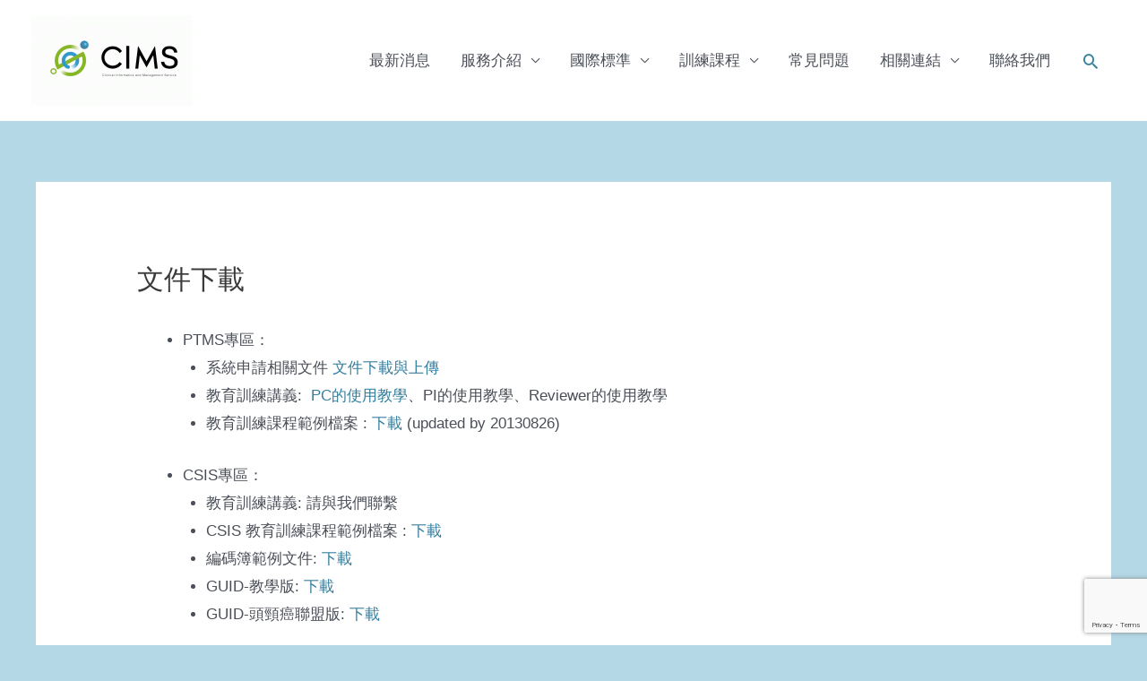

--- FILE ---
content_type: text/html; charset=utf-8
request_url: https://www.google.com/recaptcha/api2/anchor?ar=1&k=6LfLyIUpAAAAAFniza_oNLsLwCzJG2V77MrLq8jJ&co=aHR0cHM6Ly93d3cuY2ltcy50dzo0NDM.&hl=en&v=N67nZn4AqZkNcbeMu4prBgzg&size=invisible&anchor-ms=20000&execute-ms=30000&cb=hty03jvr83l8
body_size: 48686
content:
<!DOCTYPE HTML><html dir="ltr" lang="en"><head><meta http-equiv="Content-Type" content="text/html; charset=UTF-8">
<meta http-equiv="X-UA-Compatible" content="IE=edge">
<title>reCAPTCHA</title>
<style type="text/css">
/* cyrillic-ext */
@font-face {
  font-family: 'Roboto';
  font-style: normal;
  font-weight: 400;
  font-stretch: 100%;
  src: url(//fonts.gstatic.com/s/roboto/v48/KFO7CnqEu92Fr1ME7kSn66aGLdTylUAMa3GUBHMdazTgWw.woff2) format('woff2');
  unicode-range: U+0460-052F, U+1C80-1C8A, U+20B4, U+2DE0-2DFF, U+A640-A69F, U+FE2E-FE2F;
}
/* cyrillic */
@font-face {
  font-family: 'Roboto';
  font-style: normal;
  font-weight: 400;
  font-stretch: 100%;
  src: url(//fonts.gstatic.com/s/roboto/v48/KFO7CnqEu92Fr1ME7kSn66aGLdTylUAMa3iUBHMdazTgWw.woff2) format('woff2');
  unicode-range: U+0301, U+0400-045F, U+0490-0491, U+04B0-04B1, U+2116;
}
/* greek-ext */
@font-face {
  font-family: 'Roboto';
  font-style: normal;
  font-weight: 400;
  font-stretch: 100%;
  src: url(//fonts.gstatic.com/s/roboto/v48/KFO7CnqEu92Fr1ME7kSn66aGLdTylUAMa3CUBHMdazTgWw.woff2) format('woff2');
  unicode-range: U+1F00-1FFF;
}
/* greek */
@font-face {
  font-family: 'Roboto';
  font-style: normal;
  font-weight: 400;
  font-stretch: 100%;
  src: url(//fonts.gstatic.com/s/roboto/v48/KFO7CnqEu92Fr1ME7kSn66aGLdTylUAMa3-UBHMdazTgWw.woff2) format('woff2');
  unicode-range: U+0370-0377, U+037A-037F, U+0384-038A, U+038C, U+038E-03A1, U+03A3-03FF;
}
/* math */
@font-face {
  font-family: 'Roboto';
  font-style: normal;
  font-weight: 400;
  font-stretch: 100%;
  src: url(//fonts.gstatic.com/s/roboto/v48/KFO7CnqEu92Fr1ME7kSn66aGLdTylUAMawCUBHMdazTgWw.woff2) format('woff2');
  unicode-range: U+0302-0303, U+0305, U+0307-0308, U+0310, U+0312, U+0315, U+031A, U+0326-0327, U+032C, U+032F-0330, U+0332-0333, U+0338, U+033A, U+0346, U+034D, U+0391-03A1, U+03A3-03A9, U+03B1-03C9, U+03D1, U+03D5-03D6, U+03F0-03F1, U+03F4-03F5, U+2016-2017, U+2034-2038, U+203C, U+2040, U+2043, U+2047, U+2050, U+2057, U+205F, U+2070-2071, U+2074-208E, U+2090-209C, U+20D0-20DC, U+20E1, U+20E5-20EF, U+2100-2112, U+2114-2115, U+2117-2121, U+2123-214F, U+2190, U+2192, U+2194-21AE, U+21B0-21E5, U+21F1-21F2, U+21F4-2211, U+2213-2214, U+2216-22FF, U+2308-230B, U+2310, U+2319, U+231C-2321, U+2336-237A, U+237C, U+2395, U+239B-23B7, U+23D0, U+23DC-23E1, U+2474-2475, U+25AF, U+25B3, U+25B7, U+25BD, U+25C1, U+25CA, U+25CC, U+25FB, U+266D-266F, U+27C0-27FF, U+2900-2AFF, U+2B0E-2B11, U+2B30-2B4C, U+2BFE, U+3030, U+FF5B, U+FF5D, U+1D400-1D7FF, U+1EE00-1EEFF;
}
/* symbols */
@font-face {
  font-family: 'Roboto';
  font-style: normal;
  font-weight: 400;
  font-stretch: 100%;
  src: url(//fonts.gstatic.com/s/roboto/v48/KFO7CnqEu92Fr1ME7kSn66aGLdTylUAMaxKUBHMdazTgWw.woff2) format('woff2');
  unicode-range: U+0001-000C, U+000E-001F, U+007F-009F, U+20DD-20E0, U+20E2-20E4, U+2150-218F, U+2190, U+2192, U+2194-2199, U+21AF, U+21E6-21F0, U+21F3, U+2218-2219, U+2299, U+22C4-22C6, U+2300-243F, U+2440-244A, U+2460-24FF, U+25A0-27BF, U+2800-28FF, U+2921-2922, U+2981, U+29BF, U+29EB, U+2B00-2BFF, U+4DC0-4DFF, U+FFF9-FFFB, U+10140-1018E, U+10190-1019C, U+101A0, U+101D0-101FD, U+102E0-102FB, U+10E60-10E7E, U+1D2C0-1D2D3, U+1D2E0-1D37F, U+1F000-1F0FF, U+1F100-1F1AD, U+1F1E6-1F1FF, U+1F30D-1F30F, U+1F315, U+1F31C, U+1F31E, U+1F320-1F32C, U+1F336, U+1F378, U+1F37D, U+1F382, U+1F393-1F39F, U+1F3A7-1F3A8, U+1F3AC-1F3AF, U+1F3C2, U+1F3C4-1F3C6, U+1F3CA-1F3CE, U+1F3D4-1F3E0, U+1F3ED, U+1F3F1-1F3F3, U+1F3F5-1F3F7, U+1F408, U+1F415, U+1F41F, U+1F426, U+1F43F, U+1F441-1F442, U+1F444, U+1F446-1F449, U+1F44C-1F44E, U+1F453, U+1F46A, U+1F47D, U+1F4A3, U+1F4B0, U+1F4B3, U+1F4B9, U+1F4BB, U+1F4BF, U+1F4C8-1F4CB, U+1F4D6, U+1F4DA, U+1F4DF, U+1F4E3-1F4E6, U+1F4EA-1F4ED, U+1F4F7, U+1F4F9-1F4FB, U+1F4FD-1F4FE, U+1F503, U+1F507-1F50B, U+1F50D, U+1F512-1F513, U+1F53E-1F54A, U+1F54F-1F5FA, U+1F610, U+1F650-1F67F, U+1F687, U+1F68D, U+1F691, U+1F694, U+1F698, U+1F6AD, U+1F6B2, U+1F6B9-1F6BA, U+1F6BC, U+1F6C6-1F6CF, U+1F6D3-1F6D7, U+1F6E0-1F6EA, U+1F6F0-1F6F3, U+1F6F7-1F6FC, U+1F700-1F7FF, U+1F800-1F80B, U+1F810-1F847, U+1F850-1F859, U+1F860-1F887, U+1F890-1F8AD, U+1F8B0-1F8BB, U+1F8C0-1F8C1, U+1F900-1F90B, U+1F93B, U+1F946, U+1F984, U+1F996, U+1F9E9, U+1FA00-1FA6F, U+1FA70-1FA7C, U+1FA80-1FA89, U+1FA8F-1FAC6, U+1FACE-1FADC, U+1FADF-1FAE9, U+1FAF0-1FAF8, U+1FB00-1FBFF;
}
/* vietnamese */
@font-face {
  font-family: 'Roboto';
  font-style: normal;
  font-weight: 400;
  font-stretch: 100%;
  src: url(//fonts.gstatic.com/s/roboto/v48/KFO7CnqEu92Fr1ME7kSn66aGLdTylUAMa3OUBHMdazTgWw.woff2) format('woff2');
  unicode-range: U+0102-0103, U+0110-0111, U+0128-0129, U+0168-0169, U+01A0-01A1, U+01AF-01B0, U+0300-0301, U+0303-0304, U+0308-0309, U+0323, U+0329, U+1EA0-1EF9, U+20AB;
}
/* latin-ext */
@font-face {
  font-family: 'Roboto';
  font-style: normal;
  font-weight: 400;
  font-stretch: 100%;
  src: url(//fonts.gstatic.com/s/roboto/v48/KFO7CnqEu92Fr1ME7kSn66aGLdTylUAMa3KUBHMdazTgWw.woff2) format('woff2');
  unicode-range: U+0100-02BA, U+02BD-02C5, U+02C7-02CC, U+02CE-02D7, U+02DD-02FF, U+0304, U+0308, U+0329, U+1D00-1DBF, U+1E00-1E9F, U+1EF2-1EFF, U+2020, U+20A0-20AB, U+20AD-20C0, U+2113, U+2C60-2C7F, U+A720-A7FF;
}
/* latin */
@font-face {
  font-family: 'Roboto';
  font-style: normal;
  font-weight: 400;
  font-stretch: 100%;
  src: url(//fonts.gstatic.com/s/roboto/v48/KFO7CnqEu92Fr1ME7kSn66aGLdTylUAMa3yUBHMdazQ.woff2) format('woff2');
  unicode-range: U+0000-00FF, U+0131, U+0152-0153, U+02BB-02BC, U+02C6, U+02DA, U+02DC, U+0304, U+0308, U+0329, U+2000-206F, U+20AC, U+2122, U+2191, U+2193, U+2212, U+2215, U+FEFF, U+FFFD;
}
/* cyrillic-ext */
@font-face {
  font-family: 'Roboto';
  font-style: normal;
  font-weight: 500;
  font-stretch: 100%;
  src: url(//fonts.gstatic.com/s/roboto/v48/KFO7CnqEu92Fr1ME7kSn66aGLdTylUAMa3GUBHMdazTgWw.woff2) format('woff2');
  unicode-range: U+0460-052F, U+1C80-1C8A, U+20B4, U+2DE0-2DFF, U+A640-A69F, U+FE2E-FE2F;
}
/* cyrillic */
@font-face {
  font-family: 'Roboto';
  font-style: normal;
  font-weight: 500;
  font-stretch: 100%;
  src: url(//fonts.gstatic.com/s/roboto/v48/KFO7CnqEu92Fr1ME7kSn66aGLdTylUAMa3iUBHMdazTgWw.woff2) format('woff2');
  unicode-range: U+0301, U+0400-045F, U+0490-0491, U+04B0-04B1, U+2116;
}
/* greek-ext */
@font-face {
  font-family: 'Roboto';
  font-style: normal;
  font-weight: 500;
  font-stretch: 100%;
  src: url(//fonts.gstatic.com/s/roboto/v48/KFO7CnqEu92Fr1ME7kSn66aGLdTylUAMa3CUBHMdazTgWw.woff2) format('woff2');
  unicode-range: U+1F00-1FFF;
}
/* greek */
@font-face {
  font-family: 'Roboto';
  font-style: normal;
  font-weight: 500;
  font-stretch: 100%;
  src: url(//fonts.gstatic.com/s/roboto/v48/KFO7CnqEu92Fr1ME7kSn66aGLdTylUAMa3-UBHMdazTgWw.woff2) format('woff2');
  unicode-range: U+0370-0377, U+037A-037F, U+0384-038A, U+038C, U+038E-03A1, U+03A3-03FF;
}
/* math */
@font-face {
  font-family: 'Roboto';
  font-style: normal;
  font-weight: 500;
  font-stretch: 100%;
  src: url(//fonts.gstatic.com/s/roboto/v48/KFO7CnqEu92Fr1ME7kSn66aGLdTylUAMawCUBHMdazTgWw.woff2) format('woff2');
  unicode-range: U+0302-0303, U+0305, U+0307-0308, U+0310, U+0312, U+0315, U+031A, U+0326-0327, U+032C, U+032F-0330, U+0332-0333, U+0338, U+033A, U+0346, U+034D, U+0391-03A1, U+03A3-03A9, U+03B1-03C9, U+03D1, U+03D5-03D6, U+03F0-03F1, U+03F4-03F5, U+2016-2017, U+2034-2038, U+203C, U+2040, U+2043, U+2047, U+2050, U+2057, U+205F, U+2070-2071, U+2074-208E, U+2090-209C, U+20D0-20DC, U+20E1, U+20E5-20EF, U+2100-2112, U+2114-2115, U+2117-2121, U+2123-214F, U+2190, U+2192, U+2194-21AE, U+21B0-21E5, U+21F1-21F2, U+21F4-2211, U+2213-2214, U+2216-22FF, U+2308-230B, U+2310, U+2319, U+231C-2321, U+2336-237A, U+237C, U+2395, U+239B-23B7, U+23D0, U+23DC-23E1, U+2474-2475, U+25AF, U+25B3, U+25B7, U+25BD, U+25C1, U+25CA, U+25CC, U+25FB, U+266D-266F, U+27C0-27FF, U+2900-2AFF, U+2B0E-2B11, U+2B30-2B4C, U+2BFE, U+3030, U+FF5B, U+FF5D, U+1D400-1D7FF, U+1EE00-1EEFF;
}
/* symbols */
@font-face {
  font-family: 'Roboto';
  font-style: normal;
  font-weight: 500;
  font-stretch: 100%;
  src: url(//fonts.gstatic.com/s/roboto/v48/KFO7CnqEu92Fr1ME7kSn66aGLdTylUAMaxKUBHMdazTgWw.woff2) format('woff2');
  unicode-range: U+0001-000C, U+000E-001F, U+007F-009F, U+20DD-20E0, U+20E2-20E4, U+2150-218F, U+2190, U+2192, U+2194-2199, U+21AF, U+21E6-21F0, U+21F3, U+2218-2219, U+2299, U+22C4-22C6, U+2300-243F, U+2440-244A, U+2460-24FF, U+25A0-27BF, U+2800-28FF, U+2921-2922, U+2981, U+29BF, U+29EB, U+2B00-2BFF, U+4DC0-4DFF, U+FFF9-FFFB, U+10140-1018E, U+10190-1019C, U+101A0, U+101D0-101FD, U+102E0-102FB, U+10E60-10E7E, U+1D2C0-1D2D3, U+1D2E0-1D37F, U+1F000-1F0FF, U+1F100-1F1AD, U+1F1E6-1F1FF, U+1F30D-1F30F, U+1F315, U+1F31C, U+1F31E, U+1F320-1F32C, U+1F336, U+1F378, U+1F37D, U+1F382, U+1F393-1F39F, U+1F3A7-1F3A8, U+1F3AC-1F3AF, U+1F3C2, U+1F3C4-1F3C6, U+1F3CA-1F3CE, U+1F3D4-1F3E0, U+1F3ED, U+1F3F1-1F3F3, U+1F3F5-1F3F7, U+1F408, U+1F415, U+1F41F, U+1F426, U+1F43F, U+1F441-1F442, U+1F444, U+1F446-1F449, U+1F44C-1F44E, U+1F453, U+1F46A, U+1F47D, U+1F4A3, U+1F4B0, U+1F4B3, U+1F4B9, U+1F4BB, U+1F4BF, U+1F4C8-1F4CB, U+1F4D6, U+1F4DA, U+1F4DF, U+1F4E3-1F4E6, U+1F4EA-1F4ED, U+1F4F7, U+1F4F9-1F4FB, U+1F4FD-1F4FE, U+1F503, U+1F507-1F50B, U+1F50D, U+1F512-1F513, U+1F53E-1F54A, U+1F54F-1F5FA, U+1F610, U+1F650-1F67F, U+1F687, U+1F68D, U+1F691, U+1F694, U+1F698, U+1F6AD, U+1F6B2, U+1F6B9-1F6BA, U+1F6BC, U+1F6C6-1F6CF, U+1F6D3-1F6D7, U+1F6E0-1F6EA, U+1F6F0-1F6F3, U+1F6F7-1F6FC, U+1F700-1F7FF, U+1F800-1F80B, U+1F810-1F847, U+1F850-1F859, U+1F860-1F887, U+1F890-1F8AD, U+1F8B0-1F8BB, U+1F8C0-1F8C1, U+1F900-1F90B, U+1F93B, U+1F946, U+1F984, U+1F996, U+1F9E9, U+1FA00-1FA6F, U+1FA70-1FA7C, U+1FA80-1FA89, U+1FA8F-1FAC6, U+1FACE-1FADC, U+1FADF-1FAE9, U+1FAF0-1FAF8, U+1FB00-1FBFF;
}
/* vietnamese */
@font-face {
  font-family: 'Roboto';
  font-style: normal;
  font-weight: 500;
  font-stretch: 100%;
  src: url(//fonts.gstatic.com/s/roboto/v48/KFO7CnqEu92Fr1ME7kSn66aGLdTylUAMa3OUBHMdazTgWw.woff2) format('woff2');
  unicode-range: U+0102-0103, U+0110-0111, U+0128-0129, U+0168-0169, U+01A0-01A1, U+01AF-01B0, U+0300-0301, U+0303-0304, U+0308-0309, U+0323, U+0329, U+1EA0-1EF9, U+20AB;
}
/* latin-ext */
@font-face {
  font-family: 'Roboto';
  font-style: normal;
  font-weight: 500;
  font-stretch: 100%;
  src: url(//fonts.gstatic.com/s/roboto/v48/KFO7CnqEu92Fr1ME7kSn66aGLdTylUAMa3KUBHMdazTgWw.woff2) format('woff2');
  unicode-range: U+0100-02BA, U+02BD-02C5, U+02C7-02CC, U+02CE-02D7, U+02DD-02FF, U+0304, U+0308, U+0329, U+1D00-1DBF, U+1E00-1E9F, U+1EF2-1EFF, U+2020, U+20A0-20AB, U+20AD-20C0, U+2113, U+2C60-2C7F, U+A720-A7FF;
}
/* latin */
@font-face {
  font-family: 'Roboto';
  font-style: normal;
  font-weight: 500;
  font-stretch: 100%;
  src: url(//fonts.gstatic.com/s/roboto/v48/KFO7CnqEu92Fr1ME7kSn66aGLdTylUAMa3yUBHMdazQ.woff2) format('woff2');
  unicode-range: U+0000-00FF, U+0131, U+0152-0153, U+02BB-02BC, U+02C6, U+02DA, U+02DC, U+0304, U+0308, U+0329, U+2000-206F, U+20AC, U+2122, U+2191, U+2193, U+2212, U+2215, U+FEFF, U+FFFD;
}
/* cyrillic-ext */
@font-face {
  font-family: 'Roboto';
  font-style: normal;
  font-weight: 900;
  font-stretch: 100%;
  src: url(//fonts.gstatic.com/s/roboto/v48/KFO7CnqEu92Fr1ME7kSn66aGLdTylUAMa3GUBHMdazTgWw.woff2) format('woff2');
  unicode-range: U+0460-052F, U+1C80-1C8A, U+20B4, U+2DE0-2DFF, U+A640-A69F, U+FE2E-FE2F;
}
/* cyrillic */
@font-face {
  font-family: 'Roboto';
  font-style: normal;
  font-weight: 900;
  font-stretch: 100%;
  src: url(//fonts.gstatic.com/s/roboto/v48/KFO7CnqEu92Fr1ME7kSn66aGLdTylUAMa3iUBHMdazTgWw.woff2) format('woff2');
  unicode-range: U+0301, U+0400-045F, U+0490-0491, U+04B0-04B1, U+2116;
}
/* greek-ext */
@font-face {
  font-family: 'Roboto';
  font-style: normal;
  font-weight: 900;
  font-stretch: 100%;
  src: url(//fonts.gstatic.com/s/roboto/v48/KFO7CnqEu92Fr1ME7kSn66aGLdTylUAMa3CUBHMdazTgWw.woff2) format('woff2');
  unicode-range: U+1F00-1FFF;
}
/* greek */
@font-face {
  font-family: 'Roboto';
  font-style: normal;
  font-weight: 900;
  font-stretch: 100%;
  src: url(//fonts.gstatic.com/s/roboto/v48/KFO7CnqEu92Fr1ME7kSn66aGLdTylUAMa3-UBHMdazTgWw.woff2) format('woff2');
  unicode-range: U+0370-0377, U+037A-037F, U+0384-038A, U+038C, U+038E-03A1, U+03A3-03FF;
}
/* math */
@font-face {
  font-family: 'Roboto';
  font-style: normal;
  font-weight: 900;
  font-stretch: 100%;
  src: url(//fonts.gstatic.com/s/roboto/v48/KFO7CnqEu92Fr1ME7kSn66aGLdTylUAMawCUBHMdazTgWw.woff2) format('woff2');
  unicode-range: U+0302-0303, U+0305, U+0307-0308, U+0310, U+0312, U+0315, U+031A, U+0326-0327, U+032C, U+032F-0330, U+0332-0333, U+0338, U+033A, U+0346, U+034D, U+0391-03A1, U+03A3-03A9, U+03B1-03C9, U+03D1, U+03D5-03D6, U+03F0-03F1, U+03F4-03F5, U+2016-2017, U+2034-2038, U+203C, U+2040, U+2043, U+2047, U+2050, U+2057, U+205F, U+2070-2071, U+2074-208E, U+2090-209C, U+20D0-20DC, U+20E1, U+20E5-20EF, U+2100-2112, U+2114-2115, U+2117-2121, U+2123-214F, U+2190, U+2192, U+2194-21AE, U+21B0-21E5, U+21F1-21F2, U+21F4-2211, U+2213-2214, U+2216-22FF, U+2308-230B, U+2310, U+2319, U+231C-2321, U+2336-237A, U+237C, U+2395, U+239B-23B7, U+23D0, U+23DC-23E1, U+2474-2475, U+25AF, U+25B3, U+25B7, U+25BD, U+25C1, U+25CA, U+25CC, U+25FB, U+266D-266F, U+27C0-27FF, U+2900-2AFF, U+2B0E-2B11, U+2B30-2B4C, U+2BFE, U+3030, U+FF5B, U+FF5D, U+1D400-1D7FF, U+1EE00-1EEFF;
}
/* symbols */
@font-face {
  font-family: 'Roboto';
  font-style: normal;
  font-weight: 900;
  font-stretch: 100%;
  src: url(//fonts.gstatic.com/s/roboto/v48/KFO7CnqEu92Fr1ME7kSn66aGLdTylUAMaxKUBHMdazTgWw.woff2) format('woff2');
  unicode-range: U+0001-000C, U+000E-001F, U+007F-009F, U+20DD-20E0, U+20E2-20E4, U+2150-218F, U+2190, U+2192, U+2194-2199, U+21AF, U+21E6-21F0, U+21F3, U+2218-2219, U+2299, U+22C4-22C6, U+2300-243F, U+2440-244A, U+2460-24FF, U+25A0-27BF, U+2800-28FF, U+2921-2922, U+2981, U+29BF, U+29EB, U+2B00-2BFF, U+4DC0-4DFF, U+FFF9-FFFB, U+10140-1018E, U+10190-1019C, U+101A0, U+101D0-101FD, U+102E0-102FB, U+10E60-10E7E, U+1D2C0-1D2D3, U+1D2E0-1D37F, U+1F000-1F0FF, U+1F100-1F1AD, U+1F1E6-1F1FF, U+1F30D-1F30F, U+1F315, U+1F31C, U+1F31E, U+1F320-1F32C, U+1F336, U+1F378, U+1F37D, U+1F382, U+1F393-1F39F, U+1F3A7-1F3A8, U+1F3AC-1F3AF, U+1F3C2, U+1F3C4-1F3C6, U+1F3CA-1F3CE, U+1F3D4-1F3E0, U+1F3ED, U+1F3F1-1F3F3, U+1F3F5-1F3F7, U+1F408, U+1F415, U+1F41F, U+1F426, U+1F43F, U+1F441-1F442, U+1F444, U+1F446-1F449, U+1F44C-1F44E, U+1F453, U+1F46A, U+1F47D, U+1F4A3, U+1F4B0, U+1F4B3, U+1F4B9, U+1F4BB, U+1F4BF, U+1F4C8-1F4CB, U+1F4D6, U+1F4DA, U+1F4DF, U+1F4E3-1F4E6, U+1F4EA-1F4ED, U+1F4F7, U+1F4F9-1F4FB, U+1F4FD-1F4FE, U+1F503, U+1F507-1F50B, U+1F50D, U+1F512-1F513, U+1F53E-1F54A, U+1F54F-1F5FA, U+1F610, U+1F650-1F67F, U+1F687, U+1F68D, U+1F691, U+1F694, U+1F698, U+1F6AD, U+1F6B2, U+1F6B9-1F6BA, U+1F6BC, U+1F6C6-1F6CF, U+1F6D3-1F6D7, U+1F6E0-1F6EA, U+1F6F0-1F6F3, U+1F6F7-1F6FC, U+1F700-1F7FF, U+1F800-1F80B, U+1F810-1F847, U+1F850-1F859, U+1F860-1F887, U+1F890-1F8AD, U+1F8B0-1F8BB, U+1F8C0-1F8C1, U+1F900-1F90B, U+1F93B, U+1F946, U+1F984, U+1F996, U+1F9E9, U+1FA00-1FA6F, U+1FA70-1FA7C, U+1FA80-1FA89, U+1FA8F-1FAC6, U+1FACE-1FADC, U+1FADF-1FAE9, U+1FAF0-1FAF8, U+1FB00-1FBFF;
}
/* vietnamese */
@font-face {
  font-family: 'Roboto';
  font-style: normal;
  font-weight: 900;
  font-stretch: 100%;
  src: url(//fonts.gstatic.com/s/roboto/v48/KFO7CnqEu92Fr1ME7kSn66aGLdTylUAMa3OUBHMdazTgWw.woff2) format('woff2');
  unicode-range: U+0102-0103, U+0110-0111, U+0128-0129, U+0168-0169, U+01A0-01A1, U+01AF-01B0, U+0300-0301, U+0303-0304, U+0308-0309, U+0323, U+0329, U+1EA0-1EF9, U+20AB;
}
/* latin-ext */
@font-face {
  font-family: 'Roboto';
  font-style: normal;
  font-weight: 900;
  font-stretch: 100%;
  src: url(//fonts.gstatic.com/s/roboto/v48/KFO7CnqEu92Fr1ME7kSn66aGLdTylUAMa3KUBHMdazTgWw.woff2) format('woff2');
  unicode-range: U+0100-02BA, U+02BD-02C5, U+02C7-02CC, U+02CE-02D7, U+02DD-02FF, U+0304, U+0308, U+0329, U+1D00-1DBF, U+1E00-1E9F, U+1EF2-1EFF, U+2020, U+20A0-20AB, U+20AD-20C0, U+2113, U+2C60-2C7F, U+A720-A7FF;
}
/* latin */
@font-face {
  font-family: 'Roboto';
  font-style: normal;
  font-weight: 900;
  font-stretch: 100%;
  src: url(//fonts.gstatic.com/s/roboto/v48/KFO7CnqEu92Fr1ME7kSn66aGLdTylUAMa3yUBHMdazQ.woff2) format('woff2');
  unicode-range: U+0000-00FF, U+0131, U+0152-0153, U+02BB-02BC, U+02C6, U+02DA, U+02DC, U+0304, U+0308, U+0329, U+2000-206F, U+20AC, U+2122, U+2191, U+2193, U+2212, U+2215, U+FEFF, U+FFFD;
}

</style>
<link rel="stylesheet" type="text/css" href="https://www.gstatic.com/recaptcha/releases/N67nZn4AqZkNcbeMu4prBgzg/styles__ltr.css">
<script nonce="3Qbc3KU1BXTTUjYwOMsR6g" type="text/javascript">window['__recaptcha_api'] = 'https://www.google.com/recaptcha/api2/';</script>
<script type="text/javascript" src="https://www.gstatic.com/recaptcha/releases/N67nZn4AqZkNcbeMu4prBgzg/recaptcha__en.js" nonce="3Qbc3KU1BXTTUjYwOMsR6g">
      
    </script></head>
<body><div id="rc-anchor-alert" class="rc-anchor-alert"></div>
<input type="hidden" id="recaptcha-token" value="[base64]">
<script type="text/javascript" nonce="3Qbc3KU1BXTTUjYwOMsR6g">
      recaptcha.anchor.Main.init("[\x22ainput\x22,[\x22bgdata\x22,\x22\x22,\[base64]/[base64]/[base64]/MjU1OlQ/NToyKSlyZXR1cm4gZmFsc2U7cmV0dXJuISgoYSg0MyxXLChZPWUoKFcuQkI9ZCxUKT83MDo0MyxXKSxXLk4pKSxXKS5sLnB1c2goW0RhLFksVD9kKzE6ZCxXLlgsVy5qXSksVy5MPW5sLDApfSxubD1GLnJlcXVlc3RJZGxlQ2FsbGJhY2s/[base64]/[base64]/[base64]/[base64]/WVtTKytdPVc6KFc8MjA0OD9ZW1MrK109Vz4+NnwxOTI6KChXJjY0NTEyKT09NTUyOTYmJmQrMTxULmxlbmd0aCYmKFQuY2hhckNvZGVBdChkKzEpJjY0NTEyKT09NTYzMjA/[base64]/[base64]/[base64]/[base64]/bmV3IGdbWl0oTFswXSk6RD09Mj9uZXcgZ1taXShMWzBdLExbMV0pOkQ9PTM/bmV3IGdbWl0oTFswXSxMWzFdLExbMl0pOkQ9PTQ/[base64]/[base64]\x22,\[base64]\\u003d\x22,\x22wrhcw7LDo8KYI8KhT8KdcQ7DisKQw5YUAVbCrMOQEEjDiybDpWPCjWwBTAvCtwTDsFNNKndnV8OMSsOvw5J4H2vCuwtlM8KifgNKwrsXw5HDpMK4IsKZwrLCssKPw4RGw7hKCsKmN2/DkcOSUcO3w5fDqwnChcOZwociCsOMBCrCgsOQIHhwIsO8w7rCiT7Dk8OEFGAywofDqmfCtcOIwqzDmsO1YQbDssK9wqDCrETCgEIMw53Di8K3wqoYw5MKwrzCkcKJwqbDvWHDoMKNwonDmVhlwrhsw4U1w4nDvMKrXsKRw6I6PMOcYcKOTB/[base64]/CgcO7FHwCw6U0Ux5eQsKuwqPCuFRzCsO4w6jCvMKlwp/DpgXCr8Olw4HDhMO0fcOywpXDjsOXKsKOwr7DhcOjw5AvR8Oxwrwxw5TCkDx5wqAcw4siwp4hSC/CmSNbw4EQcMOPWcOBY8KFw41kDcKMVsK7w5rCg8O8b8Kdw6XChDopfh/CkmnDixPCnsKFwpFwwqk2wpEEA8KpwqJ9w4hTHWrCscOgwrPCg8OawofDm8OOwpHDmWTCusKRw5Vcw4g0w67DmHHChynCgCsedcO2w7l5w7DDmh7DmXLCkTARNUzDqn7Ds3QCw4MaVWTCjMOrw7/DkcOFwqVjIMOgNcOkKcOnQ8KzwoAow4A9N8OFw5oLwqLDsGIcHsODQsOoJ8KrEhPCi8KYKRHClcKDwp7CoX/Cjm0geMOUworClSkcbAx7wozCq8OcwrM2w5USwpbCniA4w6rDncOowqYxIGnDhsKfI1N9KX7Du8KRw6sow7N5G8KwS2jCp1wmQ8KBw6zDj0dxPl0Ew5DCvg12wrIWwpjCkVvDoEVrCMKqSlbCvsKBwqk/XCHDpjfClzBUwrHDt8KEacOHw6BWwr3Cr8KAIlkRMcOMw67CmcKJSsOPQhDDr2cDcsKOw6XCmBRQw7ALwpIodUvDocO8XD/DjFBmR8OTw6QlcUnCgw3DsMKPw6/[base64]/Dtx/DrjHCssKLw5QbL8O3HcKgw7/DpcK8fVY0w57DvsOIGRQYUsOyQyjDgxEgw4rDoWlyQcOEwowCQy/Ch0xfw6XDoMO9woktwptiwpXDl8OmwohxD2TCmDxzwq12w6XCksO+XsKMw4vDq8KcIhRfw6wAJ8K9NhnDp0VfSX/CjcO0fHPDucKjw6LDojFCwpTCgMOrwr4Ew6nCgcONw4XClMK5OsK4XhVAbMOCwr4UWDbDpsK+wpzCm1rCu8OPw4bCjsOUUE5oODXCizrDhcKhHRvClSXDq1DCq8O8w6QGw5t6w5nCuMOpwr3ChMO/IWnDtsK+wo57BlhqwrZ9BsKmBMOQGsObwq5cwr/[base64]/aDYnw4DDsVrDuFQDeS3CusOCLcOPworCnMKbEsO6w53Dq8OVw5ZlT2ETYnEYSiobw5/[base64]/[base64]/[base64]/CkcOJacO3NMOkwqvCkMKzw7LCnFbDtFsAd8OxXcKgIsKhNcOYHsK1woU5wqZcwpvDt8OCXBxBVcKMw5LDo1DDplB/JMKqBz8NKELDj34qGkXDjgDDocOOw4zCkVthworCvHUxRRVaUMOtwp8Uw4UHw7tiNjTCqAc3w45zb37Dux3DrgXCt8Opw5rCknUwOMOlwpbDqsKNDVghalxywpIRacOmwpvDkHZUwrNTTDkUw5tSw6DCpxknP2pKw6kdecOyHMObwozDj8OLwqRjw7/[base64]/w6Zpw4tVasKaw4t5HsOoTmpMZcO3wq0aw5bDhFApU38VwpJlwrjDtzIQwr3CosOqVBNEIcK9H1fDtTfCr8KKdsOFLUzCtjXCisKKbcKgwqFSwozDvsK0KgrCk8OdU0ZNwolqWijDmwvDqi7DgU/CuXJrw6g/wo9aw456w4kxw5jDiMOTR8KiSsKiwobCncO5wqZaSMOoMC7CucKDwo3Ct8Knw4E4ZXPCjHbCvsOiOAEEw53DisKqNArCjnzDjihtw6jCj8O0ejhISE0dwrs/w7rCgHwfw5J0XcOgwqgAw70/w4nCnwxtw7pKw7LDnVVpH8K8O8O1A2XDl0BjV8OGwpspw4PCoXNqw4NfwpozBcKSw59ww5TDjcKJwpVhWFnCgFHCt8OdQmbCmMOBFHfCq8KhwqVeZm59YA5Pw5JPfsKaMjpXMlREMsKIOsOow7ITNXrDhlBAwpIBwqxswrTCv2/CuMK5VGUzWcOnSnVAC37DvE8zOMKTw65zfMKzdBTCuDEjJj/DpsOTw7fDqMKUw67DnTnDlsK9C0/CpsKMw6HCqcKRwoJfKUNHwrNLZcOFw44+w4IYEsKyNh3DisK5w6nDoMOHw5LDulYhw4gtYsOsw7PCvHbDoMOrCsKpw5h9wpkJw7txwrRHW2jDmnsFw6QvNsKKw7l/[base64]/[base64]/[base64]/DtkglwrR6IMKUJsODw6QIwqsGw77CiMKaE8Kvw5ZEwo/Cn8O9w4E/w5nCv3XDssOnJ3RewovDtmEQNMKNTMOvwp7CjsOKwqbDk0fCisOCAmwNwpnDpXHCij7Dh0jDg8KBw50JwpTCm8KtwoFfYBBnBMO6QmMVwpTCtyF1bhddSsOkHcOSwrDDoyE3wrvCqTdew5LChcOvw4F/w7fChmrCvy3ClMKlccOXI8Odw5R4wo9xw7HDlcOJPnIycS3DlsOfw4ZcwovDsRozw5ImFcOcwoDCmsKQNMKVw7XDr8Olw4tPw55WOgxDwqErfi3ChQLChMKgEVLCjBXDvhxBFcO0wq7DpTw0wozCkcK4JlBxw7HDk8OOZcKuEC/DlQvClREWwoJMYzbCmMKxw4sWekPDqgDDnsOLNUfDj8KDCRYvBMK0LEB5wrfDg8KFTlgOw75fCiIyw4lhHSrDtsOdwqAqFcOYw4PCg8O0NgvCgsOMw4HDrQnDkMOfw4Z/[base64]/[base64]/DpUzCsUV7w7HCvHx3E8OCw4YnwobCqFLChMK3fcKswojDkcO0DMKCwpMqNR/[base64]/w7V7w4rChcKcw4kGw6/Cm8OFw6Ruw6rChGtXwojCn8KVw6ZZw7kMw788EsK0YDbDoy3DpsKHwolEwq/Dg8OnDGbCqcK9wrXCt2hmKsKcw7VywqzDtsKhecKuEh7CoTbCvi7DlGB1X8OWJhHCkMO0w5JlwoQFM8K/wozCmSfDucOYKkHClCIyEsKacMKeJD/[base64]/w6/DncOjwrrDtsO3w6rCngnDlcKXwp84w4dgw5oBO8OWUcK7woBBNcKqwpnCpsOFw5I4TzAefAjDlUrCuUrDiU/[base64]/TxMTw5UZw5XDnRbDqcKewoAZwoLDusOrY8KiDsKMVcOnTsOUwpNXYsKHFDQ4ZsKTwrHCq8OEwrrCu8K+w4bCvMObFW19P0PCqcOVE3JncgcmdWZAw5jCgMKgMyzCr8OhHWfDg1lgw4Naw5PDtsOmw7FXWsOpwrU0AQPCm8O4w6FnDyPDi1F1w7/Cs8Oyw67Chi/Ck1HDnsKdwps0w6E4bjovw7PCsi/[base64]/Cq8OTwpUCwoPDiV/CkcOzwrDDoHUna8KOw7bClmhHw51eKMO3w7k/J8KvCXZww4wdaMORPg4Lw5gfw6JLwo9xbhp9PwLDq8OxBwDCrTUCw6fDo8K/w4TDmWHDtG/CqcKpw6MXwp7DmnNmX8Onw7kEwoPCjCvDkBjClcK2w6rCgErCucOfwoHDv0HClcOnwq3CtsKpwrvDuX8QXMOKw6gvw5fCg8KTdkXCqcOXVkDDvC/DpAIgwpbCth/DlF7Dk8KMDGnCisKGw4NEfMKSUyYHPAbDnn8vwr5zLQXDpWDDqsOvw78LwoBGwrtFQsOFwrhBGcK6wqwCUDwFw5jDksOhYMOvUCQlwqU0R8ORwpJaJhpAwobDnMOgw7ooVkPCpsKAPMKbwrHChcKMw6bDuD/CpsKeOnjDrF/CpGHDmjFebMKuwofChTDCuF83bgLCtDgSw4nDrcO9PEBpw4lkwrkOwpTDmcOZw48rwrQBwq3DqMKBfsOqZcKXYsKCwpzCvMO0wpkwUcKtW2Rww6/Ck8KsU1VwK3JHTWplwqfCk20LQzYEST/DmTDDtlXDqFYfwrXDkGsPw4bChBjCncOAw7EHdw1jE8KnI1zDtsK8wpBtYw3Cvn0tw4LDisKBVMOzJArDoSQ6w4IywqYIF8OlKsO0w6TDiMOIwpUjMi5cLkXDjR3DuCbDq8Ohw6soTsKvw5nDvnc0JErDtkPCgsK2w7/[base64]/DkS9pLDrCnnHDgCkaw47DkwXCi0wEd2bDlGV6wp/Dv8Oyw7zCtR8Ow6LCqMOVw57Ct34JFcOwwrRpw4FiLcKfADfCp8O5EcKZEBjCvMK4wp9ZwoMPfsKMwrXCh0EOw6nDpMKWKDzCrEckw4kRwrbDuMOfw51rwoLClGVXwpgEw6BOTlDDkMK+KcOOCsKtLMKZbMKeGE9GbjhwRV/CjsOCw77DrmV+wrI9wq7DsMOkWsKHwqXClS8RwoN2c33DpyXCmx8xw595cBDDrXEcwrNGwqRaH8KkOWd0w4E+RcKsN0o/w61rw6/[base64]/w67CtMORPMKdw5TCjVfDpMKXVSXDrMO6D2BtwrVgT8OWRcOVA8OfOcKQwrzCrS5awqM9w6Udw7Uyw4TChcOTw4/[base64]/Dl8OoWTJswrPCmhVKw6fCqsO4DsOmaMKZcAZvw7zDqxrClB3ClmNxCcKew5ELfysuw4JwWnTDvRQ+esOSwp/CrUc0w77ChjzCm8KYwofDiCrDnsKYP8KFwqjDoy7DjcOkw4jCs0LDrxtOwo5jwooVOF7CnMO/w6TDocObUMOdPTzCk8OROTE1w55dbQ/Dih3CsVEQHsOGY0DDin7CuMKWwrXCtsKGcE4bwp7DqMKEwqAKw7svw5nDsRPCtMKAwo58w6NPw4RGwrotEcKbF2rDuMOcwovDhsO3Z8KFw5DDpTIpVMOHLnnDoXE7QsKXP8K6w4hGXS8IwrM1wpXCtMO3TmfCrMKtN8OmMcOww5TCmzVBdsKdwoxAKGnCkhXCqh/Ds8K7wrkJWUbCtsO9wrnDkkESZMKHwq7CjcKCYHTClsOWwqgWCzFKw6sJw7TDq8O7G8Ozw7jCjsKCw6Yew7Jlwrsjw4vDg8KZEcOkc2nCsMKtSlEGMn7CtRtpbXvCl8KMUMO/wr0Dw40qw51ww4zCicKuwoF5w73CjMKhw496w4HDqsOBwosPEcOjDsODVsOnFVR2Jl7CqsOPKcKmw6/DgMKuw6fCgD8zwqvCm0wMcnHCuGrDlHzCkcO1fyzCo8K7GVYfw5PDlMKOwqNuT8Kaw7tzw484wrprNXlQRcKUwppvwp/CmgTDrcK7Ay7CmGnDscOHwp9RPU9qNRzCnMOzHsKJYMK+SsOhw78dwrzCs8OfLMOVwpZiOcO/IVrClRJ8wqTCsMO/w4csw7nCp8Kqwp8sdcKcRcKzCcKmW8OFGgnDmg4aw45Ww7XCl31RwoHDrsKUwqTDiEgEVsOjwoQDYhtxw7c/w6JOLcKZQsKgw6zDmlsce8KYNkDCiTsVw6xwUnfCvcOxwpMpwqrCocK6BF4rw7ZmaBdbwohYFsOswrJFUcKNwqzChUI1wpvDj8Odw5UHexNFM8KaThtdw4JmFsKkworCpMKIwpBPwo/Dtm13wrdpwptZMA8HIsKuG0HDvB/CpMOiw7M0w7Vbw7tkelNYFsKkLhvCs8KaTMO0Y21SWTnDun1BwqPDo3ZxIsKjw71Lwr99w4MdwqtqU0RvLcO4F8OCw5pDw7l1w57DscOnT8KAwqVZbjRKVcKMwoEtIDQUUgAnwr7Dj8O/EcKSA8KaCBDCg3jCoMOlA8KKL3Jbw7vDkMOWaMOmwpYdHsKeLULCncOsw7nCiUzClTgCw6HCo8KUw5M+Zkl0DMONBgvCr0LCuENBwrvDtcOFw67DrRjDlSZkHDhkG8K8wqV+Q8Oaw41Uw4FVM8K6w4zDjsOfw5Bow7zCjyMSAyvDr8K7wp9HF8O8w7zDoMKiwq/Cqy4Bw5FDYgp4RCsjwp1/wr1aw4VeJ8KrH8K5w63DrVsaFsOIw5jDsMKjNkNkw77CuFDDj0jDiQDCgcKgexMeAsOQUsOlw5lvw7vCoVTCqcO8w7rCvsO6w78qIEFqcMO5WAzCtcOHACUBw50wwrLDscOJw4XDpMOAwo/CkWpww4HCs8OgwrBYwpPCnyN+wpzDjsKTw6JqwoYODcKfPsOiw4/DiFElYi5hw4/Dm8K7woTCqXLDn1TCqBTCkybCoE3Dqg02wrsMWBzCqMK8w4XCrMKCwqdgWx3Dj8KFwpXDlVtJYMKuw5DCphZywpZaIGIHwq4lHmjDqGERw4kRaHBGwpjCl3Qbwq1JMcKIal7DgWPCncOfw5XCj8KYa8Kfwr4SwpjCt8K+wpl4D8Oywp7CisK5BcKwZzfDk8OUHS/DsVNtG8KIwoHCvcOsdMKTd8KywpTCgwXDgxDDsAbChVjChMKdHDIMw4dOw4HDocKaB1vDvHHCvw4Cw4DCssK7HMKXw4Aaw5BbwqLCp8OWccOMD0DCtMK4w77DnA3CiUHDtMKiw79FLMOlEnwxSsKuNcKiA8KtNBUCBMKIw4MiPFPDl8K0W8OrwowdwosRNEVbw54Ywo/DncKlLMKQwoInwqzDpcKrwrfCjk4kBcOzwozDhW7CmsOlw5ksw5hRwq7Di8KIw5fDiABMw5ZNwqMJw4rCjhTDu1ZkWiZdE8KMw74PXcOawq/DmUnDjcKZw6ljWcK7T2/CtsO1GDwREzF3w7gnwp1lTx/DpcOGVRDDrMKYCgU/wqlwVsOGwr/[base64]/[base64]/wpEQwqJpVMKzFcKzw4HDhsK6BcK7AxfDviUNDMOjwoPDuMOdw5RMT8KdBsOGwovCu8OIcVUGwrTCi1LCg8OUJsOzw5bCrDbDrGxGb8O+TilVJsKZw7lrw5lHwofCjcOYbTNbw4vDmyLDhMK+LWRwwr/CoBzCl8O2wpTDjnHDnTAGCnDDpCsLDcKywpHCgjnDtMO4MBbCtQFjIVZ4cMKKQHnCmMKgw41bwpocw45qKMKcw7/Dt8K3wqzDmHjCpnxif8Ola8KQMX/CtsKIVSIpN8OWf0gMBCDDhcO7wonDg0/DpsKjwrUCw7MYwp4Ew5UeQmrDmcOGFcK+TMOfAMKBHcK+wrEPw6RkXQU1dxU+w6HDjWLDoHoBwpHCrMOuTn0GIg7DosKwARNUIcK8fj/CkcOeHwBUw6VZwpXCgcKZVGHCuG/DlsK2wpvDn8KoOSvDmk7Djm/CnsKlHV3DjxMIIQrCrzUcw5HDv8OgXRfDlTsnw5jCrMKjw6zCi8OmW3JXcwIXG8Kkw6N9PMOsJmpiw4w6w4rCkTTDmMO/w58/aCZswrt7w4Flw67DjjrCt8Omw4w+wrIJw5jDsnZSFETDnCrCl1BjJSUuS8KlwopWE8Okwp7CjMOuHcOgwqnCo8OMOy9jEnDDg8Ocw4UzXUXDj38YfzsGRcKNLjLDlMOxw7waWGReMiLCvcKBIMKlNMK1wrLDq8OIHmbDk07DnDshwrTDr8OHc3/CpCsHYzvDhikrwrQJH8OhNADDsRHDusKXVWQvHFrClR8jw5MRcnguwo0Ewo44dnvDk8OQwpvCrFsUQMKyIMKQaMOsY04PJ8K2GsKTwqIMw7jCr3loGQ7CiBwTN8KoD1xlLSAEHE0nGxTCnU3DljfDpC4aw6UMw6plGMKiHhBuMsKbwqnDlsOIw6/[base64]/ChcKmCsOww7UFCsKVCTEnE8O9w7xYwrbDrynDtMO3w53Dp8K5wqI8w63Cvl7Cq8KiCsKrw5fCqMKIwpvCt2XCvV1pakDCuTQNw4UVw7/CvRLDnsKnw7fDmzobLsKCw5fDisKzUcOSwo8iw7/DlsOlw7HDjMOrwonDscOxNxoGQBgDw61BFcO4MsK6QQx7XhcPw6/DucOgwqpdwoHDtz8UwoUzwovChQfCqyRjwonDhC7CgMKDVDdHdhvCucKQV8O4wq4ZacKkwqrCnQ7ClsK2MsOiECfDlQIrwpPCnAPCuCEyScKwwq7DlQPCpcOyK8KqLnFAY8ODw44SLgjCryXCqXlPO8OfE8OlwrTDvy/Dq8KQGT3CthvDnXNlYcK7w53Cj1vCgBjClUzDtE/DkmvCqhltIwbCj8K4XcOXwqjCsMObYxk1wqnDksO7woowaR4KdsKiwo5iD8OVwqRpwrTCjsK8B3QnwpPCuWMiw4nDmnlhwpEIwpVxRl/CiMOFw57ChcKTWQLChEPCh8K+ZsKvwqZ5BkrDiw3CvlMrD8Kmw7B4ZcOWaCLClQHDqwllwqlEDS7Cl8K2wqoZwrTClXLDlGJpbSV/[base64]/wqkicUzDlsK0wobCvyfDlMKaw5PDkMOJwpl+UMOPU8KydsOaRsKKwpYjM8OUSwUDw4PDlFNuw4xiw6fCiAXDlMOmAMOcJgLCt8KYw57Du1RTwpQ6aRYLw7oIbMKPMcOcwphKMBljw5hhZDDCu3s/[base64]/Dl8Oswod1w7DDqMKIV3NEwoMZSsOTRcOnZSbDgnchw75Dw6fCuMKfOcOEchYcw6jCtkJgw7nDvsOpwpLCvX4GYxXCl8KDw4hnFyhJJ8KvTgFjw4B2woM/[base64]/CmcOaw4zCiTcFQ0XCvMKqwrvCm3Q/wojDvsOFwrEFwobDrMKVwpbCrMKCSx8WwpLDhEDCvHIiwqTCocK7wrM2MMK7wpVPZ8Kuw7IZPMKvwqTCtsKLVMKqM8KWw6XCu0PDmcK9w7wTZ8OyFMOsesOgw7bDvsOYNcOMMBHDpAYzw7Zmw5zDpsOdEcK2GMO/[base64]/[base64]/[base64]/CkgoTeEUkM1TCrMKvwrs2w6Jww7YTCsKvGsK0wrDDlgPCuSwvw5RFJlzDp8KVwolFeF8qOMKKwopJasOYVGxhw5U0wrhVVQvChcOJw53Cl8OkJAJfwqLClcKNwo7Dhi7CgjfDhC7Cv8KQw6wew5tnw5/[base64]/CvQdzwplYAcOQw4jDqcKEfsONw6vCvMKmw6F3TSPDosK8wrXCjsKIPgXDqFtRwqXDrjA5w5rCp2nCtHdffVZfeMOKFnVPdmjDn07Cn8O4wrDCi8O6F23DilPCmD05SSDCssOcw6R5w5pfwrBEwr10YBDCgUTDisOCe8KPOsO3RSI/w4jCsG1Uw5vCjDDCsMObbsOmZ1rClcOfwrDDo8Ktw5UPw4nCusOuwrHCnl5KwppSB1LDo8KXw6rCscK+Uyc7JmU+wrw+RsKvwpNDBsO9wrHCssOewqDDusOww5Njw6PCpcO1w6hWw6hHw4rCkVMpDMK6PmpMw7/CvcO7wpoAw6xjw5bDmy8QRcKrPMOME2F9UFtreWo7bVbCpBnDuSLCmcKmwoE/[base64]/[base64]/[base64]/Cu0cQw5hhBEDDlsK4wobDhsOYw4DDm8OwccOxw63Cq8KJUMOzw5TDtMKcwpHDrkJGH8OYw5PDpsKPwp1/[base64]/CpzU0eTjDkTbDsw3ChHBJwpY1YsOWw5daJ8O2QcKOXcOwwppCCzPDmcK+wpN0PsODw59ywpPDoEtqw7vCuGpOIFNxNy7Ct8Ogw7V7wq/DiMOpw5xwwprDtXR3woQ9csKHPMO4c8Kkw43CocKaUkfCkhgbw4cpwqcWwpk7w7ZcKMOKw67CrzloNsOLGETDlcKvNXPDm25KXnbDlgPDmmrDsMKzw4ZMwqlPPCPCqCcaworDm8Kew61FOsKsJz7DtSXDj8OTw6oyVcO/w4heWMOKwqjCnMKjw7PDo8OuwrB0w7V1asORwohSwqXCjjwbBsO1w5jDiDsnwq3Cl8KHNQddw6ggwr3CvsOww48RIcOwwoUWwr3Cq8O6EsKCB8Odw7s/JxLCi8OYw5A/IzvChUnCpCYMw6bCtUkuwqXDjMOjE8KpCTNbwqbDpMKxLWvDnMKjLUvCkVTCqhzDpiE0fsKJAsKBaMOww6VCw7U7wpLDgcKPwq/CnTjCq8OKwqMxw73DiFnDv3gTNBkMOzTCk8KhwokbIcORw5hPwqIrwoEdbcKTw6nCmMOlTGltZ8OgwrtGw4/DlngfEsK0ADzChsKmOsOxZMOQw5Rnw7ZgZMKAM8KZG8Ohw4HDqMKPwpTCmMOif2rCv8Oqwrwxw4/Dt3x1woBfwr7Dix4ZwrDCh2Z2woPDqMKxPAsqAcKOw6l0PlDDrE/DvMOdwrwzw4jCv1jDqMKiw7EwJCUrw4FYw73DnsKLAcO7wobDp8Ohw6g2wpzDn8OSwrcIdMKrwoRRwpDCkANUTgxDw7HDg10Gw7HCi8OkE8OIwpcaAcOaa8Oow4gOwr7CpMK8wqzDj0PDvQXDsDLDoSDClcOZfUnDv8KAw7VJf1/[base64]/CtMObwqfCtMOTPMKzchsAw61DJ8OSwqTCqAbCqMKBwoTCu8KXNQPDmjzCjMK1AMOnIEwFCxMLw7bDpMOnw70hwqF/w7BWw75hJxp9GGlRwonCqzZbLsOywojCnsKUQ3/Dt8OxX2UQwoJiccOPw4XClsOvwr8JAmM0w5RzZMKxKR7DqsKkwqApw7jDk8OpOsKaE8OYZ8OJIsKYw7/DvMOwwqrDrXDCucORYsKUwoswHCzDjibCsMKhw7PCncKEw7TCs0rCocKswr8ZRMKRccK1aCUXw7t4woMTU3YuEcO0VyPDtAnDtcOmaz3Cjz/[base64]/Ck1HDhcOXw4BVwrTChMO/PWYEdMKfwqbCo8KBYMOCw5FBwpsiw5kfasOgw4XDmMKMw7rDg8OOwrYNC8OuLW3Cridxwrs3w6RXHMKtIjxDMCHCnsKxTyp7H01+woNHwqTCiDfCgEIkwq4yEcKPQcKuwr9iVMO6MiMCwq3CtMKGWsOdwqfDik1aIcKIw4zDgMOaRi/CvMOac8OFwqLDsMKHIcOWesOmwpzDjV1dw5RawpHDmX0DfsK0SGxAwqjCsGnCgcOqecOIU8O6wozChcKKT8O0woDChsOIwqd1VHVUwp3CpMK9w45aQMOJZsKgwoRadMOowppww6XCtcOMUMOKw5DCqsKcUWXCmwXCpsKWw4jCucK4S2R/McO0S8OkwqZ5w5Q0F18YUzR+wpTCpE/[base64]/[base64]/DnsKoZ8KGwqcRDBRcwqPCj8KDdj5FJ8OQb8OceFTDiMKAw4J/HsKmRRUiw5/DvcOrU8OrwoHDhEfCoBh1bi94TlDCiMOcwpLCuk1DZMObPMKNwrPDrMOvcMOvw64ifcOtwpkow55Awq/Cm8O6OsKFw47CnMKoBsOLwozDgcOUw7rCqUXDnzo/w6p7KsKYw4bDgMKObMKlw6LDpcOyBR4Vw4nDicO+UMKCf8KMwoItSMOsGcKRwosac8KEUS9RwoLCr8OoCyh0EsKswo7CpxFTVzrCncOjRMOXUigkY0TDt8O5CTtIQ3kRCcOgfHvDk8K/S8KTH8KAwqbCmsOqZjrCmk9wwq7DicO9wrDCvcOnRQzDlGjDkcOKwoQEYB3CqcOJw7TCn8OEM8KNw5sEE3/Cuk1RJD3DvMOvTDbDoV7DliRawoZyXGTCi24sw7zDljMuwozCvMOKw4LCkBTDlsOSw5Fqwr/CicOLw4ALwpFVwq7Du03CvMO2P1YdW8KKCVBFG8OQwr3CncObw53CtsKUw6jCrMKafDzDksOEwo/[base64]/[base64]/CtH8nUlNvwqMGw4vCicKxQ3AKTsO7w50eEktJwo9iwoY9K0llwqbCvG/CtG0+esOVYDHCsMKmBEhtbUHDj8OFw7jCowYbDcO8w5DCry9zEFfDug7DsnAkwpl6IsKGw47CvMKUBwILw4LCtnvCuBJ5wowDwozCnF48WBs0wpjClsKWAMKiAGTDkAvDtMO7woXDkEoYbMKidi/DvxTCssKuwoRCaWrClsKoYBogK1bDhcOKwqRmwpHDrcO/wrvDrsOTwqfCiAXCo2sLBFEaw7jCgcOvKyLCnMOiwq1rw4TDt8Ovw5fDl8KzwqjCvMOrwrLCgMKPGMKPW8K0wo/CmXJ0w6vCvRYwfMOgCwA5FcO5w4tOwohow43DpMOTP3ggwpIaYMOVw7Z+w5HCtnXCoVPCq2UcwqHCnHddwp1RDWXCmH/DmMOFHsOrTyovU8KdS8OgNAnDhgLCvcKvVjbDsMOtworCiA8qUMONRcOsw5ItVcKQw5/CkBcXw6LCksOOGBPDqwjCn8Knw4vDlETDpk8jcMKIOHvDrSPCn8O8w6AubcKufB0AZ8KrwrPCtyzCvcKyHcOYw4/DncKmwpkBcirCtE7DkTEYw753wpvDosKCw4PCgsKew5bDmgZQBsKeYUoMQH7DoHYIwpvDuRHChBfCncOywohKw50gHMOEYsKAbMKhw7ZBYB7DjMKww5MNG8O4cz/DqcKFwp7DjsK1X0/ClhI4QsKdw6HCh1fCqVnCvhvCgcOeLcOCw65QHsOyThciOsOBw5XDp8Kmwpk1XUHDu8Kxw6jCuT7Ckj/[base64]/DncKOw63DqMOjw5lOasO3AsO8GBBwLmcXR8K7w4Bxwp9mwqQXw6IxwrJKw7Mow6jCisOcGDZLwq5zJyzCo8KAFcKuwq/Cs8KaEcK5CgHDoGDCgsKmZVXCgsO+wpPCq8O3JcO9a8OrMMK6Xx/CocKcZ0wFwq1GI8OTw6kDwoHCrsKMNRR7wp82W8KGb8KzDGTDqmDDusKpOsOYVcORT8KBSHRTw6sow5kXw5NBcMOtwqvCrV/DtsOdw4TDlcKSw43ClcKew43ClsO5w5fDpElvdl8Xd8KGwrI2eGvCmzPCvQnCu8K1TMK/wrwfVcKXIMK7S8K4P29KEcO2CwxFNT3DhgDDgAE2JcK+w4TCq8O4w7QBTGvDoGRnwqXDngjDhHxpwo/ChcK3LCHCnlXCqsOSdXXDnELDrsOcLMO5GMK2w6nDucODwow/w7TCgcOrXhzCrxbCp2/CsGdHw5vCgH4uQG5XFMOBf8Orw6bDvcKFLMOHwpEDCsOCwrHDhMK7w47DncKiwrrCkzHCmQ/DqG9gInzDlzPCvCDCocOna8KEfEI/B1rCtsO0MVbDhsOgw4/DksOYJRIawqXDhyDDkMKlw6xFw4M1FMK3FsKjSMKWZinDkGnCrMO6Nm5Gw6hTwqksw4bDl0kRPWsxH8Ksw7ZQWiHCpcK8ZMK+B8K9w7ttw4/DqAzCqkPDliXDlcKtDcKlHjBLHzwAXcK/[base64]/DoGTCgkRlLhlEBMK7woEYUsOEw5XDgwkmMcOAw7HCj8Keb8OPK8Oiwqpmd8OBLRgySMOGw5zCi8Kyw7JHwoAVHFXClRXDicK2w4TDlcOkBQVzUV4hIhbDhWvCiGzDoQ5/w5PCrXzCuS7Dg8Klw5wGwp49MWNmE8ORw7DDjzAAwpfCgixrwpzChmcaw7YZw5l0w5cAwoXCpMOPOMO/wpNAQipvw5HDiXvCosK/VWdPwpbCsi05BMKaeiYwRSJHPsOywoHDiMKNccKowpPDnlvDpzLCoyQHwpXCsgrDrzLDi8OyI3kLwrDDqzHDtznCisKHEitzIsOow7lPMEjDsMKUw4nDmMKxKsOPw4M/XjljRQLChH/CucOeLsOMQmLCrzFybsKWw49vw4pNw7nCpcOtwqnDncKvPcOBPQ7DtcOcw43Du2hmwrcTdcKpw7haUcO1KHLDglTCoTFZA8KnKV3DpMKwwrLCvjTDpXnCnMKuWTBAwpTChynCgm/CqXpYDcKJYMOaHELDpcKkw7LDucKoXUjCkS8aA8ONRcObw5slw6vChsOfM8KYw6HCnTTCnjfClGkXYcKtTzEGw6nCnyRmUsO2wrTCpSLDrgQ8wohyw6cfDkvCpWjDmxLCvQnDlgHDqnvCjcKtwpVXwrIDw73CtlwZwrt7wrHDqXTCucKEwo3DusO/aMKvwqU8IEJ7wpLCi8KFw4Qnw77Dr8KZNTTDsVLDskTCnsO3Q8ODw4xNw5RJwr5vw6FZw5lRw5rDpMKxVcOYwo3DnsO+a8KPSsKDH8KlDMOlw6DCkHMYw4ISwp0+wq3Dp1bDhGfCuiTDhkHDmCHCmBYZcwYhw4vCvw3DvMOxEnQ2MADDs8KIUSPDpxnDmQ/Cp8K7w7HDtsKNCE3DkDcOwrU5w6Rhw7N/wrxlaMKjKX9bLk7CvsKPw4llw5YHVMOQwqoawqXDjjHCqsOwR8Kjw5zDgsKyNcKmw4nCmcOWYsKNbsKDw5bDm8Oiwqw8w582wqDDknY2wrjCkhPDiMKNwrhJwovCrMOVSG3CiMOzEivDrWXCvcOMNAXCj8Kpw7vCq0UqwpRSw6McEMOyEUl/ZDNKwqwjw6DDk146EsOWTcKRKMOsw63CtMKKNCDCqcO7M8KQQcKrwpk/[base64]/[base64]/[base64]/CmMKEwqIed8OgBXnCt8KjVm7ChMObw5o7ZcKpE8OxfcKtBsK/wrZAwpLClC0ew6Fvwq/DmQpiwo3CrXoxwo/DgF14JcO/wrd4w7/DvxLCskYfw6vCs8ODwq3Cq8OZwqMHE1FAAXPCgkYKTsOkVSHDncKjUnRGOsOVwo8nIx8vacOWw4jDnSLDnMOSFcO/[base64]/LMKXTRDCm3ZGS0LDmHjDicOGwrYmQMKiXMKfw6FlPMKMOsK/w4zCs3rCvMO8w6krQcOgSDY2AcOrw6DCosOXw5XCnwELw49NwqjCrFotJzROw6nCnRPDm1AYMDsALSF9w7jDijl8FVIKd8Khw4Yfw6LCj8O2esOhwqJOJMKYOMK1X2ddw77Dpz7DlMKgwpfCgnXDhXzDjDUZRA4saSwuTsK8wppLwo0cAwgXwr7CgW5Zw7/CpXlxwrYtCWTCrEYmw6nCj8O5w5piF2PCvzjCsMOHS8K6wozDtGEgDsK7wr3DtsKyIms/w47Cl8OeUsKXwqHDlCrDhlw7S8KuwqjDnMOzIsKhwpxVw4IRCXXDt8K5NQUmDkfCiFbDssKxw47CocONw7nCsMOIQMOFwrTDnjDDkBXDn1I2wqXCq8KJU8K/A8K+E0EfwpMpwqw5UD/CnydmwpnDkiLDh0N4wr3DkB3DuGt7w6HDrGAPw7INw5XDqT/CvCYTw6nCmWhHTmkiQXbClTk1GsO1cWrClsOiY8O4w4x9V8KRwqXCjcO4w4jClQzCjFw9JyA+NnIHw4TDqiJjdBXCozJ0w77Ci8Oww4ZkCsO9wrnDukQzKsKyBRXCsFbCggQRwrjCg8KsFTlew7/DpRjCksO0J8Kww7QWwrkdw7lHe8OnHMOmw7bDnMKQMBRIwovDmsKvw6tPfsKgw7/DjAXCuMOFwrkLw6LDgsONwqXCu8O/w6XDpsKZw7ENw6rDq8OpT1wcRMOlwpvDqMOQwooNZyVuwpZ0HB7DoirDvMKLw7TCocKxCMKVbjPCh301wrJ4w4hOwpzDkCLDsMObSQjDi3rCusKGwrvDrCbDjGbCmMKrwqlqD1PCvHUfw6tMwq5UwoZabsOwUgVQw6/Dn8Ksw6/CrzLCrx3Cv33DlWfCuBpdXsOIAl9fKcKEwqvDtiwhwrLChTPDrcONCsKkLUfDucKyw6LDvQPDqB8qw7DDjl4WSWoUwoJnHMOrO8KAw6jCgT7CjGTCqsKjYMKACCALTkEQw4/DicOGw47ChRwdZyjDqUU/MsKdLhdMfBfDuVHDhz1RwpkEwo0HSsKYwpRMwpYvwp1hWsOHfj4/KVLCp3zCiSRtaBomUT7Dv8Kzw4sXw4rDkcOAw7lbwoXCk8OKFy92w7/CuifCjVhpf8KTUsKjwofDgMKgwobCt8ObcXHDnMOzTVzDihgNXEZvwqt1wqV+w4fCqMK+wo3ClcKMwpcdYjLDtGErw4XCpsOsZwM1w5xlw7oAw53CrsK1wrfDtcO0WBxxwp4Jw7hqQwTCh8KLw4gnwrVFwrJicT/[base64]/[base64]/Cq8OPazXDssKVPcKjwrwUQcK/Ag/ClMKLNgcbXsKhJghSw5luU8KfcQnDl8O6wrLCngJnRcK3dws5wodRw6vDl8OrMMOiT8Olw6lawpDDvcK6w6TDvF8EAMOvwr9Hwr/DtX8Xw4PDlxnCmcKEwoBnw4vDoRbDvRVDw55QEcKUwq3ClGPCjsK3w6nDuMOjw7I1IcOewo0ZN8KYScOtasKswqPDuQ5fw6hKSB0uBUhkTz/[base64]/[base64]/wrtNYMO8DMKGwrxHw7lvIcO1H8KEJsOqKsOewrwFO2TCnmPDncObw7nDpMOxa8KJw6vDi8K+wqNKJcK0ccO5w5N8w6d3w4wHw7V4w5LDssKqw6zDrWFiXsKAKsKnw49uwqDCpsKyw7w2WS1zw4nDimAuIirCgkUEMMKgw49gwojCmjZ/w7zDpAHDt8KPwpzDqcOywo7CjsKLwo4XccKDLXzCisOMGcOqSMKswoZaw4bDpF59worDg3stw5rClV5URiLDrhjChcKrwqrDhcOlw7tzTw1Aw6HDv8KmeMKkwoV3wpfCisK3wqbDoMKcLMO0w47CkVw/w7UZUEkZw4wsV8O2bDx7w5Eewo/CiU0Gw5TChsKIGQBkcwDDkTfCvcOCw5PCncKDwrtSD2p3wo7DogfCisKXHUdcwp/ChsKbw60ZYEIXw4rDv3TCu8OBwp01SMKXeMKgwrnCskfDiMO7w5pWwo8QXMOAw5YPEMKyw7XCgsOmwovCmkDChsK5woh2w7BCwq9+J8Omw6p4w67CnzokX0bCpcOxwoUqeyVCw7nDng/Dh8K6w7Mlw5bDkxnDolBsGkPDtEfDnkV0EGrDjnHCtcOEwqTDmsOWw5UxX8Ooe8Ohw5XDqwrCunnCvTfDrTfDpUnCtcOcw5tBwoJ1w4xSRybCgMOow4fDucKow4/CoHnDpcK3wqFMa2wZw4U/w40+YTvCoMOgwqcCw7NwaC7Dl8KlOsKzWV09wp1SN0rChcK1wrjDrsKFamnCh1bCtsOaJ8K0H8K0wpHCmcK9Bx9Uwr/CrcOIBcOGPGjDuCXCicKMw5ITJjDDmFzCsMKvw43CgHF8XsOjwpNfw6wBwqBWOSxNJk4uw4DDsAE7DMKRwoxmwqJnwqrCmsOfw5XCjF0fwpdPwrBhamt9wpcBwqoUwrPCtR8ZwqbCusO/w4J/aMO4BcOswpY3wq3CjB7DjcOnw4/Do8K/wpZTb8Oow4wDfsOGworDhsKNwoZpb8KhwrFbwqbCqgvChsKgwr5pOcO5ZzxKwqrCg8KsIMKhYx1FcsO1w7RrZ8K7XMKhw6wNNRIwY8OdPsKzwp5hPMOnSMOOw4oPwobDllDDiMKYw4rCi1DCq8OnS1/DvcK0TcKER8Ohw5TDhVlqDMKYw4fDg8KJDcKxwoRUwozDig4Aw4NESsKCwq/Dj8O6TsOwGWLCsWUCcRlpTyHCsxrCisOtVVQZw6TDj3p/wpzDoMKGw6jCssKpAlXCoBfDowjCr3dKPsOfEhEhw7HCgcOLDsOXOVMIb8KNw50Tw5zDp8OPccKyVUPDmx/[base64]/CmhMMRVViwrnCscO+McK2w5Q+w6zCjl/[base64]/DrsOAw4bCs8OTw6tFwqfCvsOzw6HCocKlel5oC8KbwqxOw63Cqy1gXkXDnElNZMK7w5/DqsO2w4otfcKkKMKBXsK+w7jDvSRWEcKBw4DDmHvCgMOvTClzwqXDozVyBMO0UR3CgsKlw4tmwod1woHCmxljw6rCp8OJw4fDvWhnw4/DgMOFJjhCwobCncKbUcKZw5FMfEAnw7Ivwr3Dk24EwpHCghtQYRrDmxfChinDq8OaBMOuwrsbbmLCqULDsyfCqD/Du1cawpRKw6Rpw6bCl2TDvmPCtMOmS3HCi2nDlcOrL8KOFhpRCU7DrnZgwo/CssOgw7zDjsOhwqLDowjCiHDDkFLDhCbCiMKodcKbw5AKwpB+M0NMwrHDjEdpw6YgKnh+w4BNOsKUNRrDvg1Gw7gxOcK3bcKww6cGw6HDhsKrY8OeEcONIU81w7bDu8K+R1VOVsKfwq1qw7vDoS/CtULDvsKZwoYfewUVeHotwpN5w58nwrYXw71LNVwMJFrChAQ+w5h4wrBqw5jCv8ODw6zDmQDCpMK6RyTDh2vDqMKbwog7wqxNb2fCjsK4FB9zEWNjEBDClUcuw4vDpMOYNcO4ZsKgZwgtw5gpwq3CucOcw7N6MsONwphyZMOYw404w6oUPB8Pw5fChMOowo/Dp8KobsOSwooLw5LDiMKtwrxlwplGwqPCtGtOTzbDrcOHbMKPw7weUcOPYsOoPTPDncK3bm0Zw5jCt8KhQcO+FkvDn0zCiMKZF8KRJMOnYMK8wqgCw7vDqk9Qw6RkXsO2w7HCmMOCbldhw5bDm8K/L8KySRhkwrtgKcKdwpE2NsOwOsOgwpJMw6LCokZCEMKXCsO5PFnDt8KPa8OSw6DDsQVKGixdJGF1CFJjwr/Dk3ZUQMOyw6bDo8Ojw5zDqsOzRcOswobDrsO1w73Dgg9hVcOEaRrClsOtwoI\\u003d\x22],null,[\x22conf\x22,null,\x226LfLyIUpAAAAAFniza_oNLsLwCzJG2V77MrLq8jJ\x22,0,null,null,null,1,[16,21,125,63,73,95,87,41,43,42,83,102,105,109,121],[7059694,626],0,null,null,null,null,0,null,0,null,700,1,null,0,\[base64]/76lBhn6iwkZoQoZnOKMAhmv8xEZ\x22,0,0,null,null,1,null,0,0,null,null,null,0],\x22https://www.cims.tw:443\x22,null,[3,1,1],null,null,null,1,3600,[\x22https://www.google.com/intl/en/policies/privacy/\x22,\x22https://www.google.com/intl/en/policies/terms/\x22],\x22dJqtMe5y8pfMu1r3UnxB8l0LzyXtDKavPk2dbisakYU\\u003d\x22,1,0,null,1,1770056781998,0,0,[174,251,219],null,[85,141],\x22RC-tP6BPOcE754F7A\x22,null,null,null,null,null,\x220dAFcWeA5VXdF750lPmQA83IDcrwrfTAwaOoZo27Y2PEVpIpKZ8PZ6R81l4_a2bU4BLIRNkL8oW1tv-uHWR9Kv8CAd4r9dizTYrg\x22,1770139582130]");
    </script></body></html>